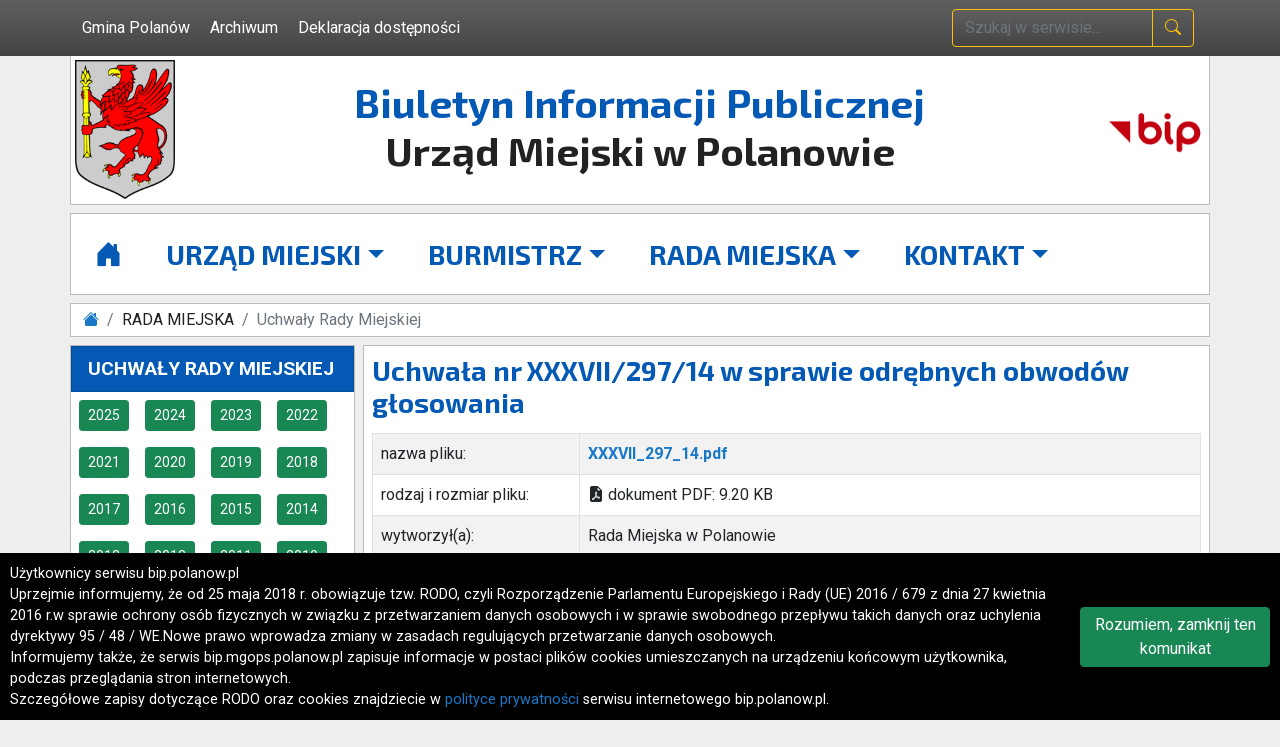

--- FILE ---
content_type: text/html; charset=UTF-8
request_url: https://bip.polanow.pl/uchwaly/pobierz/954/
body_size: 6197
content:
<!doctype html>
<html lang="pl">

<head>
<!-- Google tag (gtag.js) -->
<script async src="https://www.googletagmanager.com/gtag/js?id=G-L7PFMX7YG4"></script>
<script>
  window.dataLayer = window.dataLayer || [];
  function gtag(){dataLayer.push(arguments);}
  gtag('js', new Date());

  gtag('config', 'G-L7PFMX7YG4');
</script>
<base href="https://bip.polanow.pl/">
<meta charset="utf-8">
<meta name="viewport" content="width=device-width, initial-scale=1, shrink-to-fit=no">
<meta http-equiv="X-UA-Compatible" content="IE=edge">
<title>BIP Polanów - Biuletyn Informacji Publicznej - Urząd Miejski w Polanowie - Gmina Polanów</title>
<meta name="Keywords" content="bip,biuletyn,informacji,publicznej,urząd,miejski,polanowie,informacja publiczna,polanów,gmina">
<meta name="Description" content="Biuletyn Informacji Publicznej Urzędu Miejskiego w Polanowie. Gmina Polanów.">
<meta name=”deklaracja-dostępności” content=”https://bip.polanow.pl/deklaracja-dostepnosci/”>
<meta name="Author" content="Krzysztof Szypulski">
<meta name="Robots" content="ALL">
<link rel="icon" href="https://bip.polanow.pl/img/favicon.png">
<!-- Bootstrap CSS v5.1.3 -->
<link href="https://cdn.jsdelivr.net/npm/bootstrap@5.1.3/dist/css/bootstrap.min.css" rel="stylesheet" integrity="sha384-1BmE4kWBq78iYhFldvKuhfTAU6auU8tT94WrHftjDbrCEXSU1oBoqyl2QvZ6jIW3" crossorigin="anonymous">
<link rel="stylesheet" href="https://cdn.jsdelivr.net/npm/bootstrap-icons@1.11.2/font/bootstrap-icons.min.css">
<!-- <link rel="stylesheet" href="https://cdn.jsdelivr.net/npm/bootstrap-icons@1.6.0/font/bootstrap-icons.css"> -->
<link rel="preconnect" href="https://fonts.googleapis.com">
<link rel="preconnect" href="https://fonts.gstatic.com" crossorigin>
<link href="https://fonts.googleapis.com/css2?family=Exo+2:wght@700&family=Roboto:ital,wght@0,400;0,500;0,700;1,400;1,700&family=Ubuntu:wght@400;700&display=swap" rel="stylesheet">
<link href="./cs/style.css" rel="stylesheet">
</head>
<body>
    
<!-- naglowek -->
<header id="naglowek" class="px-2 py-2 bg-kolor-tla-n bg-gradient text-white">
    <div class="container-lg">
        <div class="d-flex flex-wrap align-items-center justify-content-center justify-content-lg-start">
            <ul class="nav col-12 col-lg-auto me-lg-auto mb-2 justify-content-center mb-md-0">
                <li><a href="https://polanow.pl" target="_blank" class="nav-link ps-0 link-light">Gmina Polanów</a></li>
                <li><a href="/archiwum/" class="nav-link ps-1 link-light">Archiwum</a></li>
                <li><a href="/deklaracja-dostepnosci/" class="nav-link px-1 link-light">Deklaracja dostępności</a></li>
            </ul>
            <div class="justify-content-center px-3 me-0" id="szukaj">
                <form class="row" action="szukaj/" method="post" autocomplete="off">
                    <div class="col-auto px-0 input-group">
                        <input type="search" class="form-control bg-gradient bg-kolor-tla-n text-warning border-warning text-dark" placeholder="Szukaj w serwisie..." aria-label="wpisz szukaną treść" name="q">

                        <button type="submit" class="btn btn-outline-warning" aria-label="naciśnij i szukaj" title="naciśnij i szukaj"><span
                                class="bi bi-search"></span></button>
                    </div>
                </form>
            </div>
        </div>
    </div>
</header><!-- logo -->
<div class="container-lg">
    <div class="row col border border-1 border-kolor-1 border-top-0 bg-white">
        <div class="col-lg-1 p-0 text-center"><img src="./img/HerbPolanowa.png" alt="Herb Polanowa" id="herb" class="float-lg-start text--center m-1 img-fluid"></div>
        <div class="col-lg-10 col-md-12 d-flex text-center justify-content-center align-items-center">
            <h1 class="nag"><span class="kolor-2">Biuletyn Informacji Publicznej</span><br>Urząd Miejski w&nbsp;Polanowie</h1>
        </div>
        <div class="col-lg-1 p-0 text-center d-none d-lg-block"><img src="./img/BipLogoN.png" alt="Logo Biuletynu Informacji Publicznej" id="logo" class="float-lg-end m-1 img-fluid my-4"></div>
    </div>
</div><!-- menu -->
<div id="menu" class="container-lg my-2">
    <div class="row">
        <nav class="navbar navbar-expand-lg navbar-light bg-white border border-1 border-kolor-1">
            <div class="container-fluid p-0">
                <button class="navbar-toggler" type="button" data-bs-toggle="collapse" data-bs-target="#main_nav"
                    aria-controls="main_nav" aria-expanded="false" aria-label="Toggle navigation" title="Toggle navigation">
                    <span class="navbar-toggler-icon"></span>
                </button>
                <div class="collapse navbar-collapse" id="main_nav">
                    <ul class="navbar-nav">
                       
<li class="nav-item text-lg-center"><a class="nav-link" aria-label="Strona główna" title="Strona główna" href="./"><span class="bi bi-house-door-fill"></span></a></li><li class="nav-item dropdown text-lg-center has-megamenu">

        <a class="nav-link dropdown-toggle" href="#" id="navbar2" role="button" data-bs-toggle="dropdown" aria-expanded="false" aria-label="Urząd Miejski">URZĄD MIEJSKI</a>
        
        <div class="dropdown-menu megamenu" role="menu">
			<div class="row g-3"><div class="col-lg-3 col-12"><div class="col-megamenu"><ul class="list-unstyled mm"><li role="menuitem"><a href="urzad-miejski-w-polanowie/d/2/6/"><i class="bi bi-caret-right-fill"></i> Urząd Miejski w Polanowie</a></li><li role="menuitem"><a href="gmina-polanow/d/2/12/"><i class="bi bi-caret-right-fill"></i> Gmina Polanów</a></li><li role="menuitem"><a href="konta-bankowe/d/2/16/"><i class="bi bi-caret-right-fill"></i> Konta bankowe</a></li><li role="menuitem"><a href="kierownictwo-urzedu/d/2/7/"><i class="bi bi-caret-right-fill"></i> Kierownictwo Urzędu</a></li><li role="menuitem"><a href="spis-telefonow-i-adresow-e-mail-pracownikow-urzedu-miejskiego/d/2/117/"><i class="bi bi-caret-right-fill"></i> Spis telefonów i adresów e-mail pracowników Urzędu Miejskiego</a></li><li role="menuitem"><a href="godziny-pracy-urzedu/d/2/15/"><i class="bi bi-caret-right-fill"></i> Godziny pracy Urzędu</a></li><li role="menuitem"><a href="katalog-uslug---poradniki-dla-interesantow/k/2/8/"><i class="bi bi-caret-right-fill"></i> Katalog usług - poradniki dla interesantów</a></li><li role="menuitem"><a href="regulamin-organizacyjny/k/2/14/"><i class="bi bi-caret-right-fill"></i> Regulamin organizacyjny</a></li><li role="menuitem"><a href="statut-gminy-polanow/k/2/314/"><i class="bi bi-caret-right-fill"></i> Statut Gminy Polanów</a></li><li role="menuitem"><a href="budzet-gminy/k/2/18/"><i class="bi bi-caret-right-fill"></i> Budżet Gminy</a></li></ul></div></div><div class="col-lg-3 col-12"><div class="col-megamenu"><ul class="list-unstyled mm"><li role="menuitem"><a href="plan-postepowan-o-udzielenie-zamowien/k/2/1078/"><i class="bi bi-caret-right-fill"></i> Plan postępowań o udzielenie zamówień</a></li><li role="menuitem"><a href="/zamowienia-publiczne/"><i class="bi bi-caret-right-fill"></i> Zamówienia publiczne</a></li><li role="menuitem"><a href="gospodarka-odpadami/k/2/70/"><i class="bi bi-caret-right-fill"></i> Gospodarka odpadami</a></li><li role="menuitem"><a href="obwieszczenia-zawiadomienia/k/2/17/"><i class="bi bi-caret-right-fill"></i> Obwieszczenia, zawiadomienia</a></li><li role="menuitem"><a href="ogloszenia/k/2/513/"><i class="bi bi-caret-right-fill"></i> Ogłoszenia</a></li><li role="menuitem"><a href="srodowisko/k/2/112/"><i class="bi bi-caret-right-fill"></i> Środowisko</a></li><li role="menuitem"><a href="zagospodarowanie-przestrzenne/k/2/19/"><i class="bi bi-caret-right-fill"></i> Zagospodarowanie przestrzenne</a></li><li role="menuitem"><a href="plan-ogolny-gminy/k/2/2239/"><i class="bi bi-caret-right-fill"></i> Plan ogólny gminy</a></li><li role="menuitem"><a href="wybory/k/2/36/"><i class="bi bi-caret-right-fill"></i> Wybory</a></li><li role="menuitem"><a href="gminny-program-rewitalizacji-gminy-polanow-na-lata-2026-2035/k/2/2441/"><i class="bi bi-caret-right-fill"></i> Gminny Program Rewitalizacji Gminy Polanów na lata 2026-2035</a></li></ul></div></div><div class="col-lg-3 col-12"><div class="col-megamenu"><ul class="list-unstyled mm"><li role="menuitem"><a href="plan-rozwoju-lokalnego-oraz-strategia-rozwoju-miasta-i-gminy-polanow-na-lata-2016-2025/d/2/241/"><i class="bi bi-caret-right-fill"></i> Plan Rozwoju Lokalnego oraz Strategia Rozwoju Miasta i Gminy Polanów na lata 2016-2025</a></li><li role="menuitem"><a href="organizacje-pozarzadowe/k/2/46/"><i class="bi bi-caret-right-fill"></i> Organizacje pozarządowe</a></li><li role="menuitem"><a href="konsultacje-spoleczne/k/2/414/"><i class="bi bi-caret-right-fill"></i> Konsultacje społeczne</a></li><li role="menuitem"><a href="dotacje-celowe/k/2/148/"><i class="bi bi-caret-right-fill"></i> Dotacje celowe</a></li><li role="menuitem"><a href="nabory---konkursy/k/2/60/"><i class="bi bi-caret-right-fill"></i> Nabory / Konkursy</a></li><li role="menuitem"><a href="zarzadzanie-kryzysowe-wojskowosc-i-obrona-cywilna/k/2/84/"><i class="bi bi-caret-right-fill"></i> Zarządzanie Kryzysowe, Wojskowość i Obrona Cywilna</a></li><li role="menuitem"><a href="program-rodzina-500-plus/k/2/274/"><i class="bi bi-caret-right-fill"></i> Program Rodzina 500 plus</a></li><li role="menuitem"><a href="solectwa/k/2/281/"><i class="bi bi-caret-right-fill"></i> Sołectwa</a></li><li role="menuitem"><a href="rejestry/k/2/486/"><i class="bi bi-caret-right-fill"></i> Rejestry</a></li><li role="menuitem"><a href="porady-prawne/k/2/511/"><i class="bi bi-caret-right-fill"></i> Porady prawne</a></li></ul></div></div><div class="col-lg-3 col-12"><div class="col-megamenu"><ul class="list-unstyled mm"><li role="menuitem"><a href="bezdomne-zwierzeta/d/2/340/"><i class="bi bi-caret-right-fill"></i> Bezdomne zwierzęta</a></li><li role="menuitem"><a href="szacowanie-szkod-lowieckich/d/2/528/"><i class="bi bi-caret-right-fill"></i> Szacowanie szkód łowieckich</a></li><li role="menuitem"><a href="informacja-o-planowanych-ograniczeniach-w-dostawach-energii-elektrycznej/d/2/310/"><i class="bi bi-caret-right-fill"></i> Informacja o planowanych ograniczeniach w dostawach energii elektrycznej</a></li><li role="menuitem"><a href="/zamowienia-publiczne/3/"><i class="bi bi-caret-right-fill"></i> Nieruchomości na sprzedaż</a></li><li role="menuitem"><a href="mobilny-urzednik/k/2/1322/"><i class="bi bi-caret-right-fill"></i> Mobilny Urzędnik</a></li><li role="menuitem"><a href="cyberbezpieczenstwo/d/2/1359/"><i class="bi bi-caret-right-fill"></i> Cyberbezpieczeństwo</a></li><li role="menuitem"><a href="rekrutacja-do-zlobka-i-przedszkoli/k/2/1605/"><i class="bi bi-caret-right-fill"></i> Rekrutacja do żłobka i przedszkoli</a></li><li role="menuitem"><a href="informator-o-podmiotach-realizujacych-oferty-dla-osob-stosujacych-przemoc/k/2/1941/"><i class="bi bi-caret-right-fill"></i> Informator o podmiotach realizujących oferty dla osób stosujących przemoc</a></li></ul></div></div></div></div></li><li class="nav-item dropdown text-lg-center has-megamenu">

        <a class="nav-link dropdown-toggle" href="#" id="navbar3" role="button" data-bs-toggle="dropdown" aria-expanded="false" aria-label="Burmistrz">BURMISTRZ</a>
        
        <div class="dropdown-menu megamenu" role="menu">
			<div class="row g-3"><div class="col-lg-6 col-12"><div class="col-megamenu"><ul class="list-unstyled mm"><li role="menuitem"><a href="burmistrz-polanowa/d/3/20/"><i class="bi bi-caret-right-fill"></i> Burmistrz Polanowa</a></li><li role="menuitem"><a href="zastepca-burmistrza-polanowa/d/3/21/"><i class="bi bi-caret-right-fill"></i> Zastępca Burmistrza Polanowa</a></li><li role="menuitem"><a href="skarbnik-gminy-polanow/d/3/22/"><i class="bi bi-caret-right-fill"></i> Skarbnik Gminy Polanów</a></li><li role="menuitem"><a href="sekretarz-gminy-polanow/d/3/23/"><i class="bi bi-caret-right-fill"></i> Sekretarz Gminy Polanów</a></li><li role="menuitem"><a href="zarzadzenia-burmistrza/k/3/24/"><i class="bi bi-caret-right-fill"></i> Zarządzenia Burmistrza</a></li><li role="menuitem"><a href="/oswiadczenia.php?kat=2"><i class="bi bi-caret-right-fill"></i> Oświadczenia majątkowe</a></li><li role="menuitem"><a href="skargi-i-wnioski/d/3/338/"><i class="bi bi-caret-right-fill"></i> Skargi i wnioski</a></li><li role="menuitem"><a href="indywidualne-interpretacje-przepisow-prawa-podatkowego/k/3/443/"><i class="bi bi-caret-right-fill"></i> Indywidualne interpretacje przepisów prawa podatkowego</a></li><li role="menuitem"><a href="raporty-o-stanie-zapewnienia-dostepnosci/k/3/1099/"><i class="bi bi-caret-right-fill"></i> Raporty o stanie zapewnienia dostępności</a></li><li role="menuitem"><a href="klauzula-informacyjna-o-przetwarzaniu-danych-osobowych/d/3/539/"><i class="bi bi-caret-right-fill"></i> Klauzula informacyjna o przetwarzaniu danych osobowych</a></li></ul></div></div><div class="col-lg-4 col-12"><div class="col-megamenu"><ul class="list-unstyled mm"><li role="menuitem"><a href="klauzula-informacyjna-dotyczaca-przetwarzania-danych-osobowych-udostepnionych-droga-elektroniczna/d/3/2311/"><i class="bi bi-caret-right-fill"></i> Klauzula informacyjna dotycząca przetwarzania danych osobowych udostępnionych drogą elektroniczną</a></li><li role="menuitem"><a href="klauzula-informacyjna-dotyczaca-monitoringu-wizyjnego-na-terenie-gminy-polanow/d/3/822/"><i class="bi bi-caret-right-fill"></i> Klauzula informacyjna dotycząca monitoringu wizyjnego na terenie gminy Polanów</a></li><li role="menuitem"><a href="zespol-interdyscyplinarny-ds-przeciwdzialania-przemocy-w-rodzinie/d/3/574/"><i class="bi bi-caret-right-fill"></i> Zespół Interdyscyplinarny ds. Przeciwdziałania Przemocy w Rodzinie</a></li><li role="menuitem"><a href="miejsko-gminna-komisja-profilaktyki-i-rozwiazywania-problemow-alkoholowych-w-polanowie/d/3/1623/"><i class="bi bi-caret-right-fill"></i> Miejsko-Gminna Komisja Profilaktyki i Rozwiązywania Problemów Alkoholowych w Polanowie</a></li></ul></div></div></div></div></li><li class="nav-item dropdown text-lg-center has-megamenu">

        <a class="nav-link dropdown-toggle" href="#" id="navbar4" role="button" data-bs-toggle="dropdown" aria-expanded="false" aria-label="Rada Miejska">RADA MIEJSKA</a>
        
        <div class="dropdown-menu megamenu" role="menu">
			<div class="row g-3"><div class="col-12"><div class="col-megamenu"><ul class="list-unstyled mm"><li role="menuitem"><a href="sesje-rady-miejskiej/k/4/610/"><i class="bi bi-caret-right-fill"></i> Sesje Rady Miejskiej</a></li><li role="menuitem"><a href="kadencja-2024-2029/k/4/2034/"><i class="bi bi-caret-right-fill"></i> Kadencja 2024-2029</a></li><li role="menuitem"><a href="kadencja-2018-2024/k/4/616/"><i class="bi bi-caret-right-fill"></i> Kadencja 2018-2024</a></li><li role="menuitem"><a href="kadencja-2014-2018/k/4/25/"><i class="bi bi-caret-right-fill"></i> Kadencja 2014-2018</a></li><li role="menuitem"><a href="/uchwaly/"><i class="bi bi-caret-right-fill"></i> Uchwały Rady Miejskiej</a></li><li role="menuitem"><a href="/akty-prawa-miejscowego/"><i class="bi bi-caret-right-fill"></i> Akty prawa miejscowego</a></li><li role="menuitem"><a href="/oswiadczenia/"><i class="bi bi-caret-right-fill"></i> Oświadczenia majątkowe</a></li><li role="menuitem"><a href="kompetencje-rady-miejskiej/d/4/34/"><i class="bi bi-caret-right-fill"></i> Kompetencje Rady Miejskiej</a></li><li role="menuitem"><a href="jednostki-organizacyjne-gminy/d/4/210/"><i class="bi bi-caret-right-fill"></i> Jednostki organizacyjne Gminy</a></li></ul></div></div></div></div></li><li class="nav-item dropdown text-lg-center has-megamenu">

        <a class="nav-link dropdown-toggle" href="#" id="navbar5" role="button" data-bs-toggle="dropdown" aria-expanded="false" aria-label="Kontakt">KONTAKT</a>
        
        <div class="dropdown-menu megamenu" role="menu">
			<div class="row g-3"><div class="col-12"><div class="col-megamenu"><ul class="list-unstyled mm"><li role="menuitem"><a href="https://bip.polanow.pl/urzad-miejski-w-polanowie/d/2/6/"><i class="bi bi-caret-right-fill"></i> Dane kontaktowe</a></li><li role="menuitem"><a href="adres-e-doreczen-urzedu-miejskiego-w-polanowie/d/5/1879/"><i class="bi bi-caret-right-fill"></i> Adres e-Doręczeń Urzędu Miejskiego w Polanowie</a></li><li role="menuitem"><a href="adres-skrytki-epuap/d/5/116/"><i class="bi bi-caret-right-fill"></i> Adres skrytki ePUAP</a></li><li role="menuitem"><a href="elektroniczna-skrzynka-podawcza-urzedu-miejskiego-w-polanowie/d/5/115/"><i class="bi bi-caret-right-fill"></i> Elektroniczna Skrzynka Podawcza Urzędu Miejskiego w Polanowie</a></li><li role="menuitem"><a href="https://epuap.gov.pl/wps/myportal/strefa-klienta/katalog-spraw" target="_blank"><i class="bi bi-caret-right-fill"></i> ePUAP - Katalog spraw</a></li></ul></div></div></div></div></li>
                    </ul>
                </div>
            </div>
        </nav>
    </div>
</div>

<!-- nawigacja -->
<div class="container-xl d-none d-lg-block mb-2">
    <div class="row">
        <nav aria-label="breadcrumb" class="m-0 pb-0 pt-1 border border-1 border-kolor-1 bg-white">
            <ol class="breadcrumb m-0 mb-1">
                <li class="breadcrumb-item">
            <a href="./" aria-label="Strona główna">
                <i class="bi bi-house-fill"></i>
            </a>
            </li><li class="breadcrumb-item" aria-current="page">RADA MIEJSKA</li><li class="breadcrumb-item active" aria-current="page">Uchwały Rady Miejskiej</li>            </ol>
        </nav>
    </div>
</div>


<!-- glowna czesc -->
<div class="container-lg">
    <div class="row">   
<!-- menu -->
<div class="col-lg-3 p-0 lewa">
    <div class="col-12 p-0 mb-2 border border-1 border-kolor-1 bg-white">
        <!-- menu lewe -->
            <span class="list-group-item list-group-item-action menu_nag">UCHWAŁY RADY MIEJSKIEJ</span>

            <a href="uchwaly.php?tytul=&sesja=&nr_uchwaly=&rok=2025" class="btn btn-success btn-sm m-2">2025</a><a href="uchwaly.php?tytul=&sesja=&nr_uchwaly=&rok=2024" class="btn btn-success btn-sm m-2">2024</a><a href="uchwaly.php?tytul=&sesja=&nr_uchwaly=&rok=2023" class="btn btn-success btn-sm m-2">2023</a><a href="uchwaly.php?tytul=&sesja=&nr_uchwaly=&rok=2022" class="btn btn-success btn-sm m-2">2022</a><a href="uchwaly.php?tytul=&sesja=&nr_uchwaly=&rok=2021" class="btn btn-success btn-sm m-2">2021</a><a href="uchwaly.php?tytul=&sesja=&nr_uchwaly=&rok=2020" class="btn btn-success btn-sm m-2">2020</a><a href="uchwaly.php?tytul=&sesja=&nr_uchwaly=&rok=2019" class="btn btn-success btn-sm m-2">2019</a><a href="uchwaly.php?tytul=&sesja=&nr_uchwaly=&rok=2018" class="btn btn-success btn-sm m-2">2018</a><a href="uchwaly.php?tytul=&sesja=&nr_uchwaly=&rok=2017" class="btn btn-success btn-sm m-2">2017</a><a href="uchwaly.php?tytul=&sesja=&nr_uchwaly=&rok=2016" class="btn btn-success btn-sm m-2">2016</a><a href="uchwaly.php?tytul=&sesja=&nr_uchwaly=&rok=2015" class="btn btn-success btn-sm m-2">2015</a><a href="uchwaly.php?tytul=&sesja=&nr_uchwaly=&rok=2014" class="btn btn-success btn-sm m-2">2014</a><a href="uchwaly.php?tytul=&sesja=&nr_uchwaly=&rok=2013" class="btn btn-success btn-sm m-2">2013</a><a href="uchwaly.php?tytul=&sesja=&nr_uchwaly=&rok=2012" class="btn btn-success btn-sm m-2">2012</a><a href="uchwaly.php?tytul=&sesja=&nr_uchwaly=&rok=2011" class="btn btn-success btn-sm m-2">2011</a><a href="uchwaly.php?tytul=&sesja=&nr_uchwaly=&rok=2010" class="btn btn-success btn-sm m-2">2010</a><a href="uchwaly.php?tytul=&sesja=&nr_uchwaly=&rok=2009" class="btn btn-success btn-sm m-2">2009</a><a href="uchwaly.php?tytul=&sesja=&nr_uchwaly=&rok=2008" class="btn btn-success btn-sm m-2">2008</a><a href="uchwaly.php?tytul=&sesja=&nr_uchwaly=&rok=2007" class="btn btn-success btn-sm m-2">2007</a><a href="uchwaly.php?tytul=&sesja=&nr_uchwaly=&rok=2006" class="btn btn-success btn-sm m-2">2006</a><a href="uchwaly.php?tytul=&sesja=&nr_uchwaly=&rok=2005" class="btn btn-success btn-sm m-2">2005</a><a href="uchwaly.php?tytul=&sesja=&nr_uchwaly=&rok=2004" class="btn btn-success btn-sm m-2">2004</a><a href="uchwaly.php?tytul=&sesja=&nr_uchwaly=&rok=2003" class="btn btn-success btn-sm m-2">2003</a><a href="uchwaly.php?tytul=&sesja=&nr_uchwaly=&rok=2002" class="btn btn-success btn-sm m-2">2002</a>    </div>
    <div class="col-12 p-0 mb-2 d-none d-lg-block">
    <a href="https://epuap.gov.pl/wps/portal" target="_blank" class="mb-2 d-block"><img src="./img/button/epuap_blue.jpg" alt="Link do portalu ePUAP" class="img-fluid mx-auto d-block"></a>
    <a href="https://platformazakupowa.pl/pn/polanow" target="_blank" class="mb-2 d-block"><img src="/img/button/platforma.jpg" class="img-fluid" alt="Platforma Zakupowa - Open Nexus"></a>
    <a href="https://transmisjaobrad.info/channels/178/gmina-polanow" target="_blank" class="mb-2 d-block"><img src="./img/button/sesja_blue.jpg" alt="Link do transmisji z obrad sesji Rady Miejskiej w Polanowie" class="img-fluid mx-auto d-block"></a>
    <a href="https://dziennikustaw.gov.pl/DU" target="_blank" class="mb-2 d-block"><img src="./img/button/dziennik_ustaw_blue.jpg" alt="Link do dzienników ustaw" class="img-fluid mx-auto d-block"></a>
    <a href="https://monitorpolski.gov.pl/MP" target="_blank" class="mb-2 d-block"><img src="./img/button/monotor_blue.jpg" alt="Link do monitorów polskich" class="img-fluid mx-auto d-block"></a>
    <a href="https://polanow.e-mapa.net/?userview=41" target="_blank" class="mb-2 d-block"><img src="./img/button/sip_blue.jpg" alt="Link do systemu informacji przestrzennej" class="img-fluid mx-auto d-block"></a>
    <a href="http://firma.gov.pl/" target="_blank" class="mb-2 d-block"><img src="./img/button/cedig_blue.jpg" alt="Link do Centralnej Ewidencji i Informacji o Działalności Gospodarczej" class="img-fluid mx-auto d-block"></a>
    <a href="https://polanow.pl/d/gminny-system-powiadamiania-sms" target="_blank" class="d-block"><img src="./img/button/SMS_blue.jpg" alt="Link do gminnego systemu powiadamiania" class="img-fluid mx-auto d-block"></a>
</div><div class="col-12 p-0 mb-2 border border-1 border-kolor-1 bg-white d-none d-lg-block">
    <!-- adres -->
    <div itemscope itemtype="http://schema.org/LocalBusiness" id="dane_adresowe" class="p-2">
        <h2><span itemprop="name">Urząd Miejski w Polanowie</span></h2>
        <p><b>tel:</b> <span itemprop="telephone"> +48 94 3188351</span></p>
        <p><b>e-mail:</b> <span itemprop="email">um@polanow.eu</span></p>
        <div itemprop="address" itemscope itemtype="http://schema.org/PostalAddress">
            <p>ul. <span itemprop="streetAddress">Wolności 4</span></p>
            <p><span itemprop="postalCode">76-010</span>
                <span itemprop="addressLocality">Polanów</span></p>
            <p><span itemprop="addressRegion">woj. zachodniopomorskie</span></p>
        </div>
    </div>
</div></div><div class="col-lg-9 p-0 ps-lg-2 prawa">
    <div class="col-12 mb-2 border border-1 border-kolor-1 bg-white">
        <div class="p-2">
            <div class="row">
<div class="col-12"><h3>Uchwała nr XXXVII/297/14 w sprawie odrębnych obwodów głosowania</h3><table class="table table-bordered table-responsive table-striped"><tr><td class="col-3">nazwa pliku:</td><td class="col-9 fw-bold"><a href="pobierz.php?d=uch&amp;id=954" target="_blank">XXXVII_297_14.pdf</a></td></tr><tr><td>rodzaj i rozmiar pliku:</td><td><span class="bi bi-file-earmark-pdf-fill" role="img"></span> dokument PDF:  9.20 KB</td></tr><tr><td>wytworzył(a):</td><td>Rada Miejska w Polanowie</td></tr><tr><td>data wytworzenia:</td><td>0000-00-00</td></tr><tr><td>opublikował(a):</td><td> </td></tr><tr><td>data publikacji:</td><td>2014-06-09 15:08:18</td></tr><tr><td>aktualizacja:</td><td>2014-06-09 15:08:36</td></tr><tr><td>ilość pobrań:</td><td>23353</td></tr></table><button class="btn btn-secondary" onclick="history.back()"><i class="bi bi-caret-left-fill"></i> wróć do listy</button></div>            </div>
        </div>
    </div>
</div>  
    </div>
</div>


<!-- stopka -->
<footer class="footer py-3 bg-kolor-tla-n bg-gradient text-white">
    <div class="container-lg">
        <div class="row">
            <div class="col-lg-4">
                <div class="fs-5">Adres redakcji</div>
                <p>Urząd Miejski w Polanowie<br>ul. Wolności 4<br>76-010 Polanów</p>
            </div>
            <div class="col-lg-4">
                <div class="fs-5">Informacje</div>
                <ul class="list-unstyled">
                    <li><a href="redakcja-biuletynu/d/89/90/"><i class="bi bi-caret-right-fill"></i> Redakcja Biuletynu</a></li><li><a href="polityka-prywatnosci/d/89/91/"><i class="bi bi-caret-right-fill"></i> Polityka prywatności</a></li><li><a href="/statystyki-serwisu/"><i class="bi bi-caret-right-fill"></i> Statystyki serwisu</a></li><li><a href="/rejestr-zmian/"><i class="bi bi-caret-right-fill"></i> Rejestr zmian Biuletynu</a></li>                </ul>
            </div>
            <div class="col-lg-4">
                <div class="fs-5">Pomocne</div>
                <ul class="list-unstyled">
                    <li><a href="o-biuletynie-informacji-publicznej/d/1288/94/"><i class="bi bi-caret-right-fill"></i> O Biuletynie Informacji Publicznej</a></li><li><a href="pomoc/d/1288/95/"><i class="bi bi-caret-right-fill"></i> Pomoc</a></li>                </ul>
            </div>
            <div class="col-12 text-center copy pt-3">&copy; 2009 - 2026 Urząd Miejski w Polanowie • CMS BIP v2.0 by KESS</div>
        </div>
    </div>
    <!-- back to top -->
    <button type="button" class="btn bg-kolor-2 btn-lg" aria-label="Idź do góry" id="btn-back-to-top" title="Idź do góry"><span class="bi bi-caret-up-fill"></span></button>
</footer>
<!-- Kod toastu Bootstrapa 5 -->
<div id="toast" class="toast align-items-center text-white bg-success" role="alert" aria-live="assertive" aria-atomic="true" style="position: fixed; top: 20px; right: 20px;">
    <div class="d-flex">
        <div class="toast-body" id="toast-body"></div>
        <button type="button" class="btn-close me-2 m-auto" data-bs-dismiss="toast" aria-label="Zamknij"></button>
    </div>
</div>
<!-- Bootstrap JavaScript Libraries -->
<!-- JavaScript Bundle with Popper -->
<script src="https://cdn.jsdelivr.net/npm/bootstrap@5.1.3/dist/js/bootstrap.bundle.min.js" integrity="sha384-ka7Sk0Gln4gmtz2MlQnikT1wXgYsOg+OMhuP+IlRH9sENBO0LRn5q+8nbTov4+1p" crossorigin="anonymous"></script>
<script src="./bs-js/copy-text.js"></script>
<script src="./bs-js/back-to-top.js"></script>
<script src="./bs-js/whcookies.js"></script>
<script>
    document.addEventListener("DOMContentLoaded", function() {
        /////// Prevent closing from click inside dropdown
        document.querySelectorAll('.dropdown-menu').forEach(function(element) {
            element.addEventListener('click', function(e) {
                e.stopPropagation();
            });
        })
    });
    // DOMContentLoaded  end
</script>




</body>
</html>


--- FILE ---
content_type: text/css
request_url: https://bip.polanow.pl/cs/style.css
body_size: 993
content:
:root {
    --kolor-1: #bbb;
    --kolor-2: #0459b4;
    --kolor-3: #ffc107;
    --kolor-4: #1978c8;
    --kolor-tla-2: #0459b4;
    --kolor-tla: #eee;
    --kolor-tla-n: #444;
}

body {
    font-family: "Roboto", sans-serif;
    font-weight: 400;
    color: #222;
    background-color: var(--kolor-tla);
}

a {
    text-decoration: none;
    color: var(--kolor-4);
}

a:hover {
    color: var(--kolor-2);
    text-decoration: underline;
}

a:hover.unlink-no {
    text-decoration: none;
}

header a.nav-link,
footer a {
    color: white;
    text-decoration: none;
}

header a.nav-link:hover,
footer a:hover {
    text-decoration: underline;
    color: var(--kolor-3);
}

footer .fs-5 {
    font-family: "Ubuntu", sans-serif;
    font-size: 18px;
    font-weight: 700;
    color: var(--kolor-3);
    margin-bottom: 12px;
}

h1.nag {
    font-family: "Exo 2", sans-serif;
}

table>thead>tr>th {
    text-align: center;
}

#deklaracja h2 {
    font-family: "Exo 2", sans-serif;
    font-size: 190%;
    color: var(--kolor-2);
    margin-bottom: 20px;
}

.prawa h3 {
    font-family: "Exo 2", sans-serif;
    font-size: 170%;
    color: var(--kolor-2);
    margin-bottom: 15px;
}

.prawa h4 {
    font-family: "Exo 2", sans-serif;
    font-size: 150%;
    color: var(--kolor-2);
    margin-bottom: 20px;
}

.prawa h5 {
    font-family: "Exo 2", sans-serif;
    font-size: 130%;
    color: var(--kolor-2);
    margin-bottom: 0px;
}

.wyr {
    color: red;
}

.data_publikacji {
    font-size: .825em;
    color: #666;
}

.th_nag {
    font-family: "Exo 2", sans-serif;
    font-size: 110%;
    color: var(--kolor-2);
    margin-bottom: 10px;
    margin-top: 30px;
}

span.menu_nag {
    background-color: var(--kolor-tla-2);
    color: #fff;
    font-weight: bold;
    font-size: 120%;
}

span.menu_nag:hover {
    background-color: var(--kolor-tla-2);
    color: #fff;
    font-weight: bold;
    font-size: 120%;
}

a.list-group-item:hover {
    text-decoration: underline;
    color: var(--kolor-2);
    background-color: var(--kolor-3);
}

#dane_adresowe h2 {
    font-family: "Exo 2", sans-serif;
    font-size: 110%;
    color: var(--kolor-2);
    margin-bottom: 15px;
}

#dane_adresowe p {
    line-height: 70%;
}b-

.bg-kolor-tla {
    background-color: var(--kolor-tla);
}

.bg-kolor-tla-n {
    background-color: var(--kolor-tla-n);
}

.kolor-1 {
    color: var(--kolor-1);
}

.kolor-2 {
    color: var(--kolor-2);
}

.bg-kolor-1 {
    background-color: var(--kolor-1);
}

.bg-kolor-2 {
    background-color: var(--kolor-2);
}

.border-kolor-1 {
    border-color: var(--kolor-1) !important;
}

.border-kolor-3 {
    border-color: var(--kolor-3) !important;
}

#szukaj.form-control::placeholder {
    /* Chrome, Firefox, Opera, Safari 10.1+ */
    color: white;
    /* Firefox */
}

#szukaj.form-control:-ms-input-placeholder {
    /* Internet Explorer 10-11 */
    color: white;
}

#szukaj.form-control::-ms-input-placeholder {
    /* Microsoft Edge */
    color: white;
}

#menu a.nav-link {
    font-size: 170%;
    font-family: "Exo 2", sans-serif;
    font-weight: bold;
    color: var(--kolor-2);
    border: 4px solid transparent;
    margin-right: 20px;
}

#menu a.nav-link:hover {
    font-size: 170%;
    font-family: "Exo 2", sans-serif;
    font-weight: bold;
    color: var(--kolor-2);
    text-decoration: none;
    border: 4px solid #ffc107;
    outline:none;
}

#menu a.nav-link:focus {
    border: 4px solid #ffc107;
    background-color: var(--kolor-3);

}

#menu .dropdown-menu {
    border: 4px solid var(--kolor-3);
    /* background-color: ; */
    border-radius: 0px;
    padding: 0px;
}

#menu .dropdown-menu ul.mm>li {
    display: block;
}

#menu .dropdown-menu ul.mm li:hover {
    background-color: var(--kolor-3);
}

#menu .dropdown-menu ul.mm>li a {
    color: #222;
    display: block;
    padding: 8px;
}

#menu .dropdown-menu ul.mm>li a:hover {
    color: var(--kolor-2);
}

#herb, #logo {
    max-width: 100px;
}

#metadane {
    font-size: 90%;
}

.list-group {
    border-radius: 0px;
}

.zalaczniki {
    font-size: 90%;
}

footer {
    font-size: 15px;
}

.copy {
    font-size: 12px;
}

#btn-back-to-top {
    position: fixed;
    bottom: 30px;
    right: 30px;
    display: none;
    color: white;
}

#cookies-message {
    font-family: 'Roboto', sans-serif;
    padding: 10px;
    font-size: 90%;
    color: #FFF;
    text-align: left;
    position: fixed;
    bottom: 0px;
    left: 0px;
    background-color: #000;
    z-index: 999;
}

#cookies-message #accept-cookies-checkbox {
    padding: 5px;
    display: inline-block;
    margin-left: 0px;
    text-decoration: none;
    cursor: pointer;
}

.navbar .megamenu{ padding: 1rem; }
/* ============ desktop view ============ */
@media all and (min-width: 992px) {
	
	.navbar .has-megamenu{position:static!important;}
	.navbar .megamenu{left:0; right:0; width:100%; margin-top:0;  }
	
}	
/* ============ desktop view .end// ============ */


/* ============ mobile view ============ */
@media(max-width: 991px){
	.navbar.fixed-top .navbar-collapse, .navbar.sticky-top .navbar-collapse{
		overflow-y: auto;
	    max-height: 90vh;
	    margin-top:10px;
	}
}
/* ============ mobile view .end// ============ */